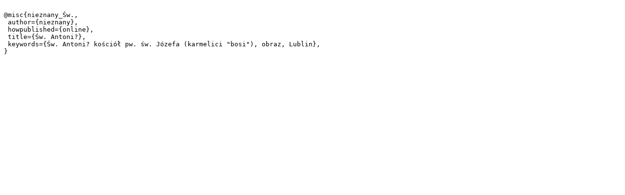

--- FILE ---
content_type: text/plain;charset=utf-8
request_url: https://biblioteka.teatrnn.pl/dlibra/dlibra.bib?type=e&id=13733
body_size: 190
content:

@misc{nieznany_Św.,
 author={nieznany},
 howpublished={online},
 title={Św. Antoni?},
 keywords={Św. Antoni? kościół pw. św. Józefa (karmelici "bosi"), obraz, Lublin},
}
